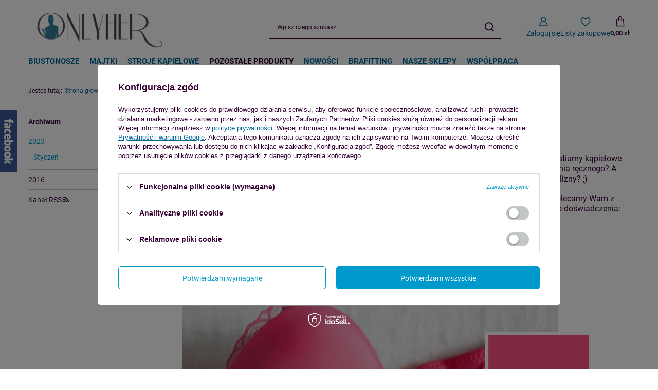

--- FILE ---
content_type: text/html; charset=utf-8
request_url: https://www.onlyher.pl/JAK-DBAC-O-BIELIZNE-2-blog-pol-1176310652.html
body_size: 13322
content:
<!DOCTYPE html>
<html lang="pl" class="--vat --gross " ><head><meta name="viewport" content="initial-scale = 1.0, maximum-scale = 5.0, width=device-width, viewport-fit=cover"><meta http-equiv="Content-Type" content="text/html; charset=utf-8"><meta http-equiv="X-UA-Compatible" content="IE=edge"><title>Wiadomości - Lista - OnlyHer Bielizna i Brafitting</title><meta name="keywords" content="blog o bieliźnie, brafitting, biustonosze duże rozmiary, staniki, markowa bielizna, biustonosz online"><meta name="description" content="Wiadomości - Lista - OnlyHer - Sklep internetowy z bielizną w Twoim rozmiarze! Brafitting, bieliźniane nowości, trendy, porady."><link rel="icon" href="/gfx/pol/favicon.ico"><meta name="theme-color" content="#0099cc"><meta name="msapplication-navbutton-color" content="#0099cc"><meta name="apple-mobile-web-app-status-bar-style" content="#0099cc"><link rel="stylesheet" type="text/css" href="/gfx/pol/common_style.css.gzip?r=1760432768"><script>var app_shop={urls:{prefix:'data="/gfx/'.replace('data="', '')+'pol/',graphql:'/graphql/v1/'},vars:{meta:{viewportContent:'initial-scale = 1.0, maximum-scale = 5.0, width=device-width, viewport-fit=cover'},priceType:'gross',priceTypeVat:true,productDeliveryTimeAndAvailabilityWithBasket:false,geoipCountryCode:'US',fairShopLogo: { enabled: false, image: '/gfx/standards/safe_light.svg'},currency:{id:'PLN',symbol:'zł',country:'pl',format:'###,##0.00',beforeValue:false,space:true,decimalSeparator:',',groupingSeparator:' '},language:{id:'pol',symbol:'pl',name:'Polski'},omnibus:{enabled:true,rebateCodeActivate:false,hidePercentageDiscounts:false,},},txt:{priceTypeText:' brutto',},fn:{},fnrun:{},files:[],graphql:{}};const getCookieByName=(name)=>{const value=`; ${document.cookie}`;const parts = value.split(`; ${name}=`);if(parts.length === 2) return parts.pop().split(';').shift();return false;};if(getCookieByName('freeeshipping_clicked')){document.documentElement.classList.remove('--freeShipping');}if(getCookieByName('rabateCode_clicked')){document.documentElement.classList.remove('--rabateCode');}function hideClosedBars(){const closedBarsArray=JSON.parse(localStorage.getItem('closedBars'))||[];if(closedBarsArray.length){const styleElement=document.createElement('style');styleElement.textContent=`${closedBarsArray.map((el)=>`#${el}`).join(',')}{display:none !important;}`;document.head.appendChild(styleElement);}}hideClosedBars();</script><script src="/gfx/pol/jquery.js.gzip?r=1760432768"></script><script src="/gfx/pol/common_shop.js.gzip?r=1760432768"></script><meta name="robots" content="index,follow"><meta name="rating" content="general"><meta name="Author" content="OnlyHer na bazie IdoSell (www.idosell.com/shop).">
<!-- Begin LoginOptions html -->

<style>
#client_new_social .service_item[data-name="service_Apple"]:before, 
#cookie_login_social_more .service_item[data-name="service_Apple"]:before,
.oscop_contact .oscop_login__service[data-service="Apple"]:before {
    display: block;
    height: 2.6rem;
    content: url('/gfx/standards/apple.svg?r=1743165583');
}
.oscop_contact .oscop_login__service[data-service="Apple"]:before {
    height: auto;
    transform: scale(0.8);
}
#client_new_social .service_item[data-name="service_Apple"]:has(img.service_icon):before,
#cookie_login_social_more .service_item[data-name="service_Apple"]:has(img.service_icon):before,
.oscop_contact .oscop_login__service[data-service="Apple"]:has(img.service_icon):before {
    display: none;
}
</style>

<!-- End LoginOptions html -->

<!-- Open Graph -->
<meta property="og:type" content="article"><meta property="og:url" content="https://www.onlyher.pl/JAK-DBAC-O-BIELIZNE-2-blog-pol-1176310652.html
"><meta property="og:title" content="JAK DBAĆ O BIELIZNĘ? #2"><meta property="og:description" content="Czy pralka zjada skarpetki?
 
Może nawet jeśli nie zjada skarpetek, to potrafi wyrządzić inne krzywdy bieliźnie: wypchnąć fiszbinę z kanalika, pozaciągać koronki, wygnieść miseczki z pianki. Oraz odbarwić kolor."><meta property="og:site_name" content="OnlyHer"><meta property="og:locale" content="pl_PL"><meta property="og:image" content="https://www.onlyher.pl/data/include/img/news/1176310652.jpg"><meta property="og:image:width" content="295"><meta property="og:image:height" content="295"><link rel="manifest" href="https://www.onlyher.pl/data/include/pwa/1/manifest.json?t=3"><meta name="apple-mobile-web-app-capable" content="yes"><meta name="apple-mobile-web-app-status-bar-style" content="black"><meta name="apple-mobile-web-app-title" content="www.onlyher.pl"><link rel="apple-touch-icon" href="/data/include/pwa/1/icon-128.png"><link rel="apple-touch-startup-image" href="/data/include/pwa/1/logo-512.png" /><meta name="msapplication-TileImage" content="/data/include/pwa/1/icon-144.png"><meta name="msapplication-TileColor" content="#2F3BA2"><meta name="msapplication-starturl" content="/"><script type="application/javascript">var _adblock = true;</script><script async src="/data/include/advertising.js"></script><script type="application/javascript">var statusPWA = {
                online: {
                    txt: "Połączono z internetem",
                    bg: "#5fa341"
                },
                offline: {
                    txt: "Brak połączenia z internetem",
                    bg: "#eb5467"
                }
            }</script><script async type="application/javascript" src="/ajax/js/pwa_online_bar.js?v=1&r=6"></script><script >
window.dataLayer = window.dataLayer || [];
window.gtag = function gtag() {
dataLayer.push(arguments);
}
gtag('consent', 'default', {
'ad_storage': 'denied',
'analytics_storage': 'denied',
'ad_personalization': 'denied',
'ad_user_data': 'denied',
'wait_for_update': 500
});

gtag('set', 'ads_data_redaction', true);
</script><script id="iaiscript_1" data-requirements="W10=" data-ga4_sel="ga4script">
window.iaiscript_1 = `<${'script'}  class='google_consent_mode_update'>
gtag('consent', 'update', {
'ad_storage': 'denied',
'analytics_storage': 'denied',
'ad_personalization': 'denied',
'ad_user_data': 'denied'
});
</${'script'}>`;
</script>
<!-- End Open Graph -->

<link rel="canonical" href="https://www.onlyher.pl/JAK-DBAC-O-BIELIZNE-2-blog-pol-1176310652.html" />

                <!-- Global site tag (gtag.js) -->
                <script  async src="https://www.googletagmanager.com/gtag/js?id=G-GZWQMESR7R"></script>
                <script >
                    window.dataLayer = window.dataLayer || [];
                    window.gtag = function gtag(){dataLayer.push(arguments);}
                    gtag('js', new Date());
                    
                    gtag('config', 'G-GZWQMESR7R');

                </script>
                <link rel="stylesheet" type="text/css" href="/data/designs/60dd8e70bb8d74.72606172_53/gfx/pol/custom.css.gzip?r=1760495519">            <!-- Google Tag Manager -->
                    <script >(function(w,d,s,l,i){w[l]=w[l]||[];w[l].push({'gtm.start':
                    new Date().getTime(),event:'gtm.js'});var f=d.getElementsByTagName(s)[0],
                    j=d.createElement(s),dl=l!='dataLayer'?'&l='+l:'';j.async=true;j.src=
                    'https://www.googletagmanager.com/gtm.js?id='+i+dl;f.parentNode.insertBefore(j,f);
                    })(window,document,'script','dataLayer','GTM-KPQ3HNX');</script>
            <!-- End Google Tag Manager -->
<!-- Begin additional html or js -->


<!--2|1|2-->
<style type="text/css">
#ck_dsclr {background: #f2f0ee !important;    border-bottom: 1px solid #f2f0ee !important;    border-top: 1px solid #585049 !important;}
#ck_dsclr #ck_dsclr_sub {color: #585049 !important; font-size:1.1em}
#ck_dsclr #ckdsclmrshtdwn {background: #a4bf0d !important; color: #fff !important;}
div#ck_dsclr a {color: #a4bf0d !important;  font-weight: bold;   letter-spacing: 0.02em;}
</style>
<!--1|1|1-->
<style>

.stocks_page .stocks_cms_label{display: none;}
#menu_buttons2 .brafitting{color:#fff; font-size:22px;}
#menu_buttons2 .dostawa{color:#595149;  font-size:22px;}
#menu_buttons2 .brafitting div{background:#a4bf0d; padding: 15px 0;}
#menu_buttons2 .dostawa div{background:#f2f0ee;padding: 15px 0;}
#menu_buttons2 div .b_icon{ width:22%; text-align:center; border-right:1px solid; display: inline-block; vertical-align:middle;  padding: 0 ;}
#menu_buttons2 div .b_icon img{ display: inline-block;}
#menu_buttons2 div .b_content{width:77%; padding: 0 0 0 15px; display: inline-block; vertical-align:middle;}
#menu_buttons2 div .b_content b{display:block; font-weight: 800;}
#menu_buttons2 div .b_content:after{}

#menu_buttons2 div .b_content {    width: 76%;}

@media only screen and (max-width: 979px){
      #menu_buttons2 .brafitting{   font-size: 18px; }
      #menu_buttons2 .dostawa{   font-size: 18px; }
}
@media only screen and (max-width: 757px){
      #menu_buttons2 div .b_icon {    border: medium none;    width: 100%;}
      #menu_buttons2 div .b_content {    text-align: center;    width: 100%;  }
}
@media only screen and (min-width: 1200px) and (min-height: 768px){
     
}
</style>
<!--5|1|3-->
<meta name="facebook-domain-verification" content="cshul337bjg9yyb067q4i40hcixqpa" />

<!-- End additional html or js -->
<script type="text/javascript" src="/expressCheckout/smileCheckout.php?v=3"></script><style>express-checkout:not(:defined){-webkit-appearance:none;background:0 0;display:block !important;outline:0;width:100%;min-height:48px;position:relative}</style></head><body><div id="container" class="blog-item_page container max-width-1200"><header class=" commercial_banner"><script class="ajaxLoad">app_shop.vars.vat_registered="true";app_shop.vars.currency_format="###,##0.00";app_shop.vars.currency_before_value=false;app_shop.vars.currency_space=true;app_shop.vars.symbol="zł";app_shop.vars.id="PLN";app_shop.vars.baseurl="http://www.onlyher.pl/";app_shop.vars.sslurl="https://www.onlyher.pl/";app_shop.vars.curr_url="%2FJAK-DBAC-O-BIELIZNE-2-blog-pol-1176310652.html";var currency_decimal_separator=',';var currency_grouping_separator=' ';app_shop.vars.blacklist_extension=["exe","com","swf","js","php"];app_shop.vars.blacklist_mime=["application/javascript","application/octet-stream","message/http","text/javascript","application/x-deb","application/x-javascript","application/x-shockwave-flash","application/x-msdownload"];app_shop.urls.contact="/contact-pol.html";</script><div id="viewType" style="display:none"></div><div id="menu_skip" class="menu_skip"><a href="#layout" class="btn --outline --medium menu_skip__link --layout">Przejdź do zawartości strony</a><a href="#menu_categories" class="btn --outline --medium menu_skip__link --menu">Przejdź do kategorii</a></div><div id="logo" class="d-flex align-items-center"><a href="/" target="_self" aria-label="Logo sklepu"><img src="/data/gfx/mask/pol/logo_1_big.png" alt="Onlyher - sklep z bielizną" width="1189" height="445"></a></div><form action="https://www.onlyher.pl/search.php" method="get" id="menu_search" class="menu_search"><a href="#showSearchForm" class="menu_search__mobile" aria-label="Szukaj"></a><div class="menu_search__block"><div class="menu_search__item --input"><input class="menu_search__input" type="text" name="text" autocomplete="off" placeholder="Wpisz czego szukasz" aria-label="Wpisz czego szukasz"><button class="menu_search__submit" type="submit" aria-label="Szukaj"></button></div><div class="menu_search__item --results search_result"></div></div></form><div id="menu_top" class="menu_top"><div class="account_links"><a class="account_links__item" href="https://www.onlyher.pl/login.php" aria-label="Zaloguj się"><span class="account_links__text --logged-out">Zaloguj się</span></a></div><div class="shopping_list_top" data-empty="true"><a href="https://www.onlyher.pl/pl/shoppinglist/" class="wishlist_link slt_link --empty" aria-label="Listy zakupowe"><span class="slt_link__text">Listy zakupowe</span></a><div class="slt_lists"><ul class="slt_lists__nav"><li class="slt_lists__nav_item" data-list_skeleton="true" data-list_id="true" data-shared="true"><a href="#" class="slt_lists__nav_link" data-list_href="true"><span class="slt_lists__nav_name" data-list_name="true"></span><span class="slt_lists__count" data-list_count="true">0</span></a></li><li class="slt_lists__nav_item --empty"><a class="slt_lists__nav_link --empty" href="https://www.onlyher.pl/pl/shoppinglist/"><span class="slt_lists__nav_name" data-list_name="true">Lista zakupowa</span><span class="slt_lists__count" data-list_count="true">0</span></a></li></ul></div></div><div id="menu_basket" class="topBasket --skeleton"><a href="/basketedit.php" class="topBasket__sub" aria-label="Wartość koszyka: 0,00 zł"><span class="badge badge-info" aria-hidden="true"></span><strong class="topBasket__price">0,00 zł</strong></a><div class="topBasket__details --products" style="display: none;"><div class="topBasket__block --labels"><span class="topBasket__item --name">Produkt</span><span class="topBasket__item --sum">Ilość</span><span class="topBasket__item --prices">Cena</span></div><div class="topBasket__block --products"></div></div><div class="topBasket__details --shipping" style="display: none;"><span class="topBasket__name">Koszt dostawy od</span><span id="shipppingCost"></span></div><script>
				app_shop.vars.cache_html = true;
			</script></div></div><nav id="menu_categories" class="wide" aria-label="Kategorie główne"><button type="button" class="navbar-toggler" aria-label="Menu"><i class="icon-reorder"></i></button><div class="navbar-collapse" id="menu_navbar"><ul class="navbar-nav mx-md-n2"><li class="nav-item"><span class="nav-link-wrapper"><a  href="/pol_m_Biustonosze-100.html" target="_self" title="Biustonosze" class="nav-link --l1" >Biustonosze</a><button class="nav-link-expand" type="button" aria-label="Biustonosze, Menu"></button></span><ul class="navbar-subnav"><li class="nav-header"><a href="#backLink" class="nav-header__backLink"><i class="icon-angle-left"></i></a><a  href="/pol_m_Biustonosze-100.html" target="_self" title="Biustonosze" class="nav-link --l1" >Biustonosze</a></li><li class="nav-item empty"><a  href="/pol_m_Biustonosze_Balkonetki-222.html" target="_self" title="Balkonetki" class="nav-link --l2" >Balkonetki</a></li><li class="nav-item empty"><a  href="/pol_m_Biustonosze_Z-niskim-mostkiem-plunge-223.html" target="_self" title="Z niskim mostkiem (plunge)" class="nav-link --l2" >Z niskim mostkiem (plunge)</a></li><li class="nav-item empty"><a  href="/pol_m_Biustonosze_Pelna-miseczka-full-cup-224.html" target="_self" title="Pełna miseczka (full cup)" class="nav-link --l2" >Pełna miseczka (full cup)</a></li><li class="nav-item empty"><a  href="/pol_m_Biustonosze_Bez-ramiaczek-strapless-228.html" target="_self" title="Bez ramiączek (strapless)" class="nav-link --l2" >Bez ramiączek (strapless)</a></li><li class="nav-item empty"><a  href="/pol_m_Biustonosze_Sportowe-229.html" target="_self" title="Sportowe" class="nav-link --l2" >Sportowe</a></li><li class="nav-item empty"><a  href="/pol_m_Biustonosze_Do-karmienia-230.html" target="_self" title="Do karmienia" class="nav-link --l2" >Do karmienia</a></li><li class="nav-item empty"><a  href="/pol_m_Biustonosze_Bezfiszbinowe-braletki-231.html" target="_self" title="Bezfiszbinowe/ braletki" class="nav-link --l2" >Bezfiszbinowe/ braletki</a></li><li class="nav-item empty"><a  href="/pol_m_Biustonosze_Samonosne-232.html" target="_self" title="Samonośne" class="nav-link --l2" >Samonośne</a></li><li class="nav-item empty"><a  href="/pol_m_Biustonosze_Z-dodatkowym-wypelnieniem-push-up-235.html" target="_self" title="Z dodatkowym wypełnieniem (push-up)" class="nav-link --l2" >Z dodatkowym wypełnieniem (push-up)</a></li><li class="nav-item --all empty"><a class="nav-link --l2" href="/pol_m_Biustonosze-100.html">+ Pokaż wszystkie</a></li></ul></li><li class="nav-item"><span class="nav-link-wrapper"><a  href="http://onlyher.iai-shop.com/cat-pol-1214553906-Majtki.html" target="_self" title="Majtki" class="nav-link --l1" >Majtki</a><button class="nav-link-expand" type="button" aria-label="Majtki, Menu"></button></span><ul class="navbar-subnav"><li class="nav-header"><a href="#backLink" class="nav-header__backLink"><i class="icon-angle-left"></i></a><a  href="http://onlyher.iai-shop.com/cat-pol-1214553906-Majtki.html" target="_self" title="Majtki" class="nav-link --l1" >Majtki</a></li><li class="nav-item empty"><a  href="http://onlyher.iai-shop.com/cat-pol-1214553907-Majtki-figi.html" target="_self" title="Figi" class="nav-link --l2" >Figi</a></li><li class="nav-item empty"><a  href="  http://onlyher.iai-shop.com/cat-pol-1214553909-Majtki-szorty.html" target="_self" title="Szorty" class="nav-link --l2" >Szorty</a></li><li class="nav-item empty"><a  href="  http://onlyher.iai-shop.com/cat-pol-1214553908-Majtki-stringi.html" target="_self" title="Stringi" class="nav-link --l2" >Stringi</a></li><li class="nav-item empty"><a  href="/pol_m_Majtki_Bokserki-meskie-216.html" target="_self" title="Bokserki męskie" class="nav-link --l2" >Bokserki męskie</a></li></ul></li><li class="nav-item"><span class="nav-link-wrapper"><a  href="http://onlyher.iai-shop.com/cat-pol-1214553903-Stroje-kapielowe.html" target="_self" title="Stroje kąpielowe" class="nav-link --l1" >Stroje kąpielowe</a><button class="nav-link-expand" type="button" aria-label="Stroje kąpielowe, Menu"></button></span><ul class="navbar-subnav"><li class="nav-header"><a href="#backLink" class="nav-header__backLink"><i class="icon-angle-left"></i></a><a  href="http://onlyher.iai-shop.com/cat-pol-1214553903-Stroje-kapielowe.html" target="_self" title="Stroje kąpielowe" class="nav-link --l1" >Stroje kąpielowe</a></li><li class="nav-item empty"><a  href="http://onlyher.iai-shop.com/cat-pol-1214553904-Stroje-kapielowe-jednoczesciowe.html" target="_self" title="Jednoczęściowe" class="nav-link --l2" >Jednoczęściowe</a></li><li class="nav-item empty"><a  href="http://onlyher.iai-shop.com/cat-pol-1214553905-Stroje-kapielowe-dwuczesciowe.html" target="_self" title="Dwuczęściowe" class="nav-link --l2" >Dwuczęściowe</a></li><li class="nav-item empty"><a  href="/pol_m_Stroje-kapielowe_Sukienki-plazowe-pareo-206.html" target="_self" title="Sukienki plażowe/ pareo" class="nav-link --l2" >Sukienki plażowe/ pareo</a></li></ul></li><li class="nav-item"><span class="nav-link-wrapper"><span title="Pozostałe produkty" class="nav-link --l1" >Pozostałe produkty</span><button class="nav-link-expand" type="button" aria-label="Pozostałe produkty, Menu"></button></span><ul class="navbar-subnav"><li class="nav-header"><a href="#backLink" class="nav-header__backLink"><i class="icon-angle-left"></i></a><span title="Pozostałe produkty" class="nav-link --l1" >Pozostałe produkty</span></li><li class="nav-item empty"><a  href="/pol_m_Pozostale-produkty_Plyny-do-prania-217.html" target="_self" title="Płyny do prania" class="nav-link --l2" >Płyny do prania</a></li><li class="nav-item empty"><a  href="/pol_m_Pozostale-produkty_Topy-koszulki-209.html" target="_self" title="Topy/koszulki" class="nav-link --l2" >Topy/koszulki</a></li><li class="nav-item empty"><a  href="/pol_m_Pozostale-produkty_Body-211.html" target="_self" title="Body" class="nav-link --l2" >Body</a></li><li class="nav-item empty"><a  href="/pol_m_Pozostale-produkty_Bielizna-modelujaca-218.html" target="_self" title="Bielizna modelująca" class="nav-link --l2" >Bielizna modelująca</a></li><li class="nav-item empty"><a  href="/pol_m_Pozostale-produkty_Akcesoria-221.html" target="_self" title="Akcesoria" class="nav-link --l2" >Akcesoria</a></li><li class="nav-item empty"><a  href="/pol_m_Pozostale-produkty_Akcesoria-ozdobne-kolnierzyki-214.html" target="_self" title="Akcesoria ozdobne/ kołnierzyki" class="nav-link --l2" >Akcesoria ozdobne/ kołnierzyki</a></li><li class="nav-item empty"><a  href="/pol_m_Pozostale-produkty_Pizamy-koszulki-nocne-219.html" target="_self" title="Piżamy/ koszulki nocne" class="nav-link --l2" >Piżamy/ koszulki nocne</a></li><li class="nav-item empty"><a  href="/pol_m_Pozostale-produkty_Szlafroki-kimona-215.html" target="_self" title="Szlafroki/ kimona" class="nav-link --l2" >Szlafroki/ kimona</a></li><li class="nav-item empty"><a  href="/pol_m_Pozostale-produkty_Skarpetki-ponczochy-rajstopy-210.html" target="_self" title="Skarpetki/ pończochy/ rajstopy" class="nav-link --l2" >Skarpetki/ pończochy/ rajstopy</a></li><li class="nav-item empty"><a  href="/pol_m_Pozostale-produkty_Bon-upominkowy-220.html" target="_self" title="Bon upominkowy" class="nav-link --l2" >Bon upominkowy</a></li></ul></li><li class="nav-item"><span class="nav-link-wrapper"><a  href="https://onlyher.iai-shop.com/Nowosc-snewproducts-pol.html" target="_self" title="Nowości" class="nav-link --l1" >Nowości</a></span></li><li class="nav-item"><span class="nav-link-wrapper"><a  href="https://www.onlyher.pl/Brafitting-porady-przed-zakupem-cabout-pol-23.html" target="_self" title="Brafitting" class="nav-link --l1" >Brafitting</a></span></li><li class="nav-item"><span class="nav-link-wrapper"><a  href="https://www.onlyher.pl/stocks.php" target="_self" title="Nasze sklepy" class="nav-link --l1" >Nasze sklepy</a></span></li><li class="nav-item"><span class="nav-link-wrapper"><a  href="https://www.onlyher.pl/Wspolpraca-z-OnlyHer-cabout-pol-24.html" target="_self" title="Współpraca" class="nav-link --l1" >Współpraca</a></span></li></ul></div></nav><div id="breadcrumbs" class="breadcrumbs"><div class="back_button"><button id="back_button"></button></div><nav class="list_wrapper" aria-label="Nawigacja okruszkowa"><ol><li><span>Jesteś tutaj:  </span></li><li class="bc-main"><span><a href="/">Strona główna</a></span></li><li class="bc-blog-item"><a href="https://www.onlyher.pl/blog-pol.phtml">
                Blog
              </a></li><li aria-current="page" class="bc-active bc-blog-item"><span>JAK DBAĆ O BIELIZNĘ? #2</span></li></ol></nav></div></header><div id="layout" class="row clearfix"><aside class="col-3 col-xl-2"><section class="shopping_list_menu"><div class="shopping_list_menu__block --lists slm_lists" data-empty="true"><a href="#showShoppingLists" class="slm_lists__label">Listy zakupowe</a><ul class="slm_lists__nav"><li class="slm_lists__nav_item" data-list_skeleton="true" data-list_id="true" data-shared="true"><a href="#" class="slm_lists__nav_link" data-list_href="true"><span class="slm_lists__nav_name" data-list_name="true"></span><span class="slm_lists__count" data-list_count="true">0</span></a></li><li class="slm_lists__nav_header"><a href="#hidehoppingLists" class="slm_lists__label"><span class="sr-only">Wróć</span>Listy zakupowe</a></li><li class="slm_lists__nav_item --empty"><a class="slm_lists__nav_link --empty" href="https://www.onlyher.pl/pl/shoppinglist/"><span class="slm_lists__nav_name" data-list_name="true">Lista zakupowa</span><span class="sr-only">ilość produktów: </span><span class="slm_lists__count" data-list_count="true">0</span></a></li></ul><a href="#manage" class="slm_lists__manage d-none align-items-center d-md-flex">Zarządzaj listami</a></div><div class="shopping_list_menu__block --bought slm_bought"><a class="slm_bought__link d-flex" href="https://www.onlyher.pl/products-bought.php">
				Lista dotychczas zamówionych produktów
			</a></div><div class="shopping_list_menu__block --info slm_info"><strong class="slm_info__label d-block mb-3">Jak działa lista zakupowa?</strong><ul class="slm_info__list"><li class="slm_info__list_item d-flex mb-3">
					Po zalogowaniu możesz umieścić i przechowywać na liście zakupowej dowolną liczbę produktów nieskończenie długo.
				</li><li class="slm_info__list_item d-flex mb-3">
					Dodanie produktu do listy zakupowej nie oznacza automatycznie jego rezerwacji.
				</li><li class="slm_info__list_item d-flex mb-3">
					Dla niezalogowanych klientów lista zakupowa przechowywana jest do momentu wygaśnięcia sesji (około 24h).
				</li></ul></div></section><div id="mobileCategories" class="mobileCategories"><div class="mobileCategories__item --menu"><button type="button" class="mobileCategories__link --active" data-ids="#menu_search,.shopping_list_menu,#menu_search,#menu_navbar,#menu_navbar3, #menu_blog">
                            Menu
                        </button></div><div class="mobileCategories__item --account"><button type="button" class="mobileCategories__link" data-ids="#menu_contact,#login_menu_block">
                            Konto
                        </button></div></div><div class="setMobileGrid" data-item="#menu_navbar"></div><div class="setMobileGrid" data-item="#menu_navbar3" data-ismenu1="true"></div><div class="setMobileGrid" data-item="#menu_blog"></div><div class="login_menu_block d-lg-none" id="login_menu_block"><a class="sign_in_link" href="/login.php" title=""><i class="icon-user"></i><span>Zaloguj się</span></a><a class="registration_link" href="https://www.onlyher.pl/client-new.php?register"><i class="icon-lock"></i><span>Zarejestruj się</span></a><a class="order_status_link" href="/order-open.php" title=""><i class="icon-globe"></i><span>Sprawdź status zamówienia</span></a></div><div class="setMobileGrid" data-item="#menu_contact"></div><div class="setMobileGrid" data-item="#menu_settings"></div><div id="menu_blog"><div id="menu_blog_bydates" class="menu_blog_box"><a class="menu_categories_label" href="/blog-list.php" title="Archiwum">
                            Archiwum
                        </a><ul><li class="active"><a href="/2023_0-blogbydate-pol.html" title="2023">2023</a><ul><li class="active"><a href="/2023_01-blogbydate-pol.html" title="Styczeń 2023">
                                                                Styczeń
                                                            </a></li></ul></li><li><a href="/2016_0-blogbydate-pol.html" title="2016">2016</a><ul><li><a href="/2016_03-blogbydate-pol.html" title="Marzec 2016">
                                                                Marzec
                                                            </a></li><li><a href="/2016_02-blogbydate-pol.html" title="Luty 2016">
                                                                Luty
                                                            </a></li></ul></li></ul></div><div id="menu_blog_rss"><a href="https://www.onlyher.pl/main-pol.html?mode=RSSB" title="Kanał RSS ">
                            Kanał RSS <i class="icon-rss"></i></a></div></div></aside><main id="content" class="col-xl-10 col-md-9 col-12"><div id="blog-item"><h1 class="big_label">JAK DBAĆ O BIELIZNĘ? #2</h1><div class="blog_date article__date">2023-01-11</div><div class="blog-item_sub cm"><img class="blog_image" src="/data/include/img/news/1176310652.jpg" alt="JAK DBAĆ O BIELIZNĘ? #2"><span style="font-size: 12pt;">Dlaczego tak marudzimy, żebyście prały bieliznę dzienną i kostiumy kąpielowe ręcznie? Może płaci nam za to jakiś producent płynów do prania ręcznego? A może po prostu przesadzamy, bo mamy hopla na punkcie bielizny? ;)</span><br /><br /><span style="font-size: 12pt;">No, hopla trochę mamy, ale słowo honoru, że pranie ręczne polecamy Wam z dobrego serca. Spójrzcie na ten przykład, z naszego własnego doświadczenia: </span><br /><br /><img src="/data/include/cms/Obrazki-na-bloga/co_robi_pranie.png" border="0" alt="" width="800" /><br />Komplet: biustonosz prany ręcznie, majtki prane w pralce.<br /><br /><span style="font-size: 12pt;">Komplet z tej samej dostawy, kupiony w tym samym czasie. Obie części kompletu prane tyle samo razy. </span><br /><span style="font-size: 12pt;">Biustonosz prałyśmy ręcznie, majtasy w pralce. Biustonosz wygląda jak dopiero po kupieniu, majtki nieco wyblakły. Oczywiście, że były prane w delikatnym trybie, proszku do kolorowego i letniej wodzie. Więc co im zaszkodziło? </span><br /><br /><span style="font-size: 12pt;">Wygląda na to, że długie moczenie w wodzie i chemikaliach raczej nie pomaga zachować koloru. Czy to znaczy, że mamy prać ręcznie staniki I NA DODATEK majtki? </span><br /><span style="font-size: 12pt;">Nie, nie dajmy się zwariować :) </span><br /><span style="font-size: 12pt;">Ale najulubieńsze majtki (te z super-delikatnych koronek i te w najintensywniejszych, żywych kolorach) lepiej potraktować letnią wodą w misce, a nie pralką i proszkiem. Podobnie będzie ze strojami kąpielowymi: jeśli kąpiecie się w chlorze, przepłuczcie później jak najszybciej kostium w czystej, chłodnej wodzie. Jeśli pierzecie bieliznę ręcznie, nie namaczajcie jej przez całe dnie (kwadrans wystarczy). <br /></span><br /><span style="font-size: 12pt;">I niech Wam bielizna służy jak najdłużej!</span></div></div><div class="blog_viewalso">
                        Pokaż więcej wpisów z
                        <a href="/2023_01-blogbydate-pol.html" title="Inne wpisy z tego miesiąca">Styczeń 2023</a></div><section id="blog_item_associated" class="hotspot__wrapper"><div class="hotspot"><h2 class="hotspot__name headline__wrapper"><span class="headline"><span class="headline__name">Polecane</span></span></h2><div class="products__wrapper swiper"><div class="products hotspot__products swiper-wrapper"><div class="product hotspot__product swiper-slide d-flex flex-column"><a class="product__icon d-flex justify-content-center align-items-center" data-product-id="2257" href="/product-pol-2257-SOAK-plyn-do-prania-bielizny-90-ml.html" title="SOAK płyn do prania bielizny 90 ml"><picture><source media="(max-width: 420px)" srcset="hpeciai/925119200327b6c45fbb6d0170779f7a/pol_is_SOAK-plyn-do-prania-bielizny-90-ml-2257.jpg"></source><img src="hpeciai/869314509c835a0d0d30b23a5334d6b2/pol_il_SOAK-plyn-do-prania-bielizny-90-ml-2257.jpg" alt="SOAK płyn do prania bielizny 90 ml" loading="lazy"></picture></a><div class="product__content_wrapper"><h3><a class="product__name" href="/product-pol-2257-SOAK-plyn-do-prania-bielizny-90-ml.html" title="SOAK płyn do prania bielizny 90 ml">SOAK płyn do prania bielizny 90 ml</a></h3><div class="product__prices mb-auto"><strong class="price --main">80,00 zł<span class="price_vat"> brutto</span><span class="price_sellby"><span class="price_sellby__sep">/</span><span class="price_sellby__sellby" data-sellby="1">1</span><span class="price_sellby__unit">szt.</span></span></strong></div></div></div><div class="product hotspot__product swiper-slide d-flex flex-column"><a class="product__icon d-flex justify-content-center align-items-center" data-product-id="2258" href="/product-pol-2258-SOAK-plyn-do-prania-bielizny-375-ml.html" title="SOAK płyn do prania bielizny 375 ml"><picture><source media="(max-width: 420px)" srcset="hpeciai/b352e535371ec5bca9f07feb2f967eda/pol_is_SOAK-plyn-do-prania-bielizny-375-ml-2258.jpg"></source><img src="hpeciai/2307c92ad1b488f9a755e0c57abfa7d4/pol_il_SOAK-plyn-do-prania-bielizny-375-ml-2258.jpg" alt="SOAK płyn do prania bielizny 375 ml" loading="lazy"></picture></a><div class="product__content_wrapper"><h3><a class="product__name" href="/product-pol-2258-SOAK-plyn-do-prania-bielizny-375-ml.html" title="SOAK płyn do prania bielizny 375 ml">SOAK płyn do prania bielizny 375 ml</a></h3><div class="product__prices mb-auto"><strong class="price --main">120,00 zł<span class="price_vat"> brutto</span><span class="price_sellby"><span class="price_sellby__sep">/</span><span class="price_sellby__sellby" data-sellby="1">1</span><span class="price_sellby__unit">szt.</span></span></strong></div></div></div></div></div><div class="swiper-button-prev --rounded --edge"><i class="icon-angle-left"></i></div><div class="swiper-button-next --rounded --edge"><i class="icon-angle-right"></i></div><div class="swiper-pagination"></div></div></section></main></div></div><footer class="max-width-1200"><nav id="footer_links" data-stretch-columns="true" aria-label="Menu z linkami w stopce"><ul id="menu_orders" class="footer_links"><li><a id="menu_orders_header" class="footer_tab__header footer_links_label" aria-controls="menu_orders_content" aria-expanded="true" href="https://www.onlyher.pl/client-orders.php" aria-label="Nagłówek stopki: Zamówienia">
					Zamówienia
				</a><ul id="menu_orders_content" class="footer_links_sub" aria-hidden="false" aria-labelledby="menu_orders_header"><li id="order_status" class="menu_orders_item"><a href="https://www.onlyher.pl/order-open.php" aria-label="Element stopki: Status zamówienia">
							Status zamówienia
						</a></li><li id="order_status2" class="menu_orders_item"><a href="https://www.onlyher.pl/order-open.php" aria-label="Element stopki: Śledzenie przesyłki">
							Śledzenie przesyłki
						</a></li><li id="order_rma" class="menu_orders_item"><a href="https://www.onlyher.pl/rma-open.php" aria-label="Element stopki: Chcę zareklamować produkt">
							Chcę zareklamować produkt
						</a></li><li id="order_returns" class="menu_orders_item"><a href="https://www.onlyher.pl/returns-open.php" aria-label="Element stopki: Chcę zwrócić produkt">
							Chcę zwrócić produkt
						</a></li><li id="order_exchange" class="menu_orders_item"><a href="/client-orders.php?display=returns&amp;exchange=true" aria-label="Element stopki: Chcę wymienić produkt">
							Chcę wymienić produkt
						</a></li><li id="order_contact" class="menu_orders_item"><a href="/contact-pol.html" aria-label="Element stopki: Kontakt">
							Kontakt
						</a></li></ul></li></ul><ul id="menu_account" class="footer_links"><li><a id="menu_account_header" class="footer_tab__header footer_links_label" aria-controls="menu_account_content" aria-expanded="false" href="https://www.onlyher.pl/login.php" aria-label="Nagłówek stopki: Konto">
					Konto
				</a><ul id="menu_account_content" class="footer_links_sub" aria-hidden="true" aria-labelledby="menu_account_header"><li id="account_register_retail" class="menu_account_item"><a href="https://www.onlyher.pl/client-new.php?register" aria-label="Element stopki: Zarejestruj się">
										Zarejestruj się
									</a></li><li id="account_basket" class="menu_account_item"><a href="https://www.onlyher.pl/basketedit.php" aria-label="Element stopki: Koszyk">
							Koszyk
						</a></li><li id="account_observed" class="menu_account_item"><a href="https://www.onlyher.pl/pl/shoppinglist/" aria-label="Element stopki: Listy zakupowe">
							Listy zakupowe
						</a></li><li id="account_boughts" class="menu_account_item"><a href="https://www.onlyher.pl/products-bought.php" aria-label="Element stopki: Lista zakupionych produktów">
							Lista zakupionych produktów
						</a></li><li id="account_history" class="menu_account_item"><a href="https://www.onlyher.pl/client-orders.php" aria-label="Element stopki: Historia transakcji">
							Historia transakcji
						</a></li><li id="account_rebates" class="menu_account_item"><a href="https://www.onlyher.pl/client-rebate.php" aria-label="Element stopki: Moje rabaty">
							Moje rabaty
						</a></li><li id="account_newsletter" class="menu_account_item"><a href="https://www.onlyher.pl/newsletter.php" aria-label="Element stopki: Newsletter">
							Newsletter
						</a></li></ul></li></ul><ul id="links_footer_1" class="footer_links"><li><a id="links_footer_1_header" href="#links_footer_1_content" target="" title="INFORMACJE" class="footer_tab__header footer_links_label" data-gfx-enabled="false" data-hide-arrow="false" aria-controls="links_footer_1_content" aria-expanded="false"><span>INFORMACJE</span></a><ul id="links_footer_1_content" class="footer_links_sub" aria-hidden="true" aria-labelledby="links_footer_1_header"><li class="links_footer_1_item"><a href="/contact.php" target="_self" title="Kontakt" data-gfx-enabled="false"><span>Kontakt</span></a></li><li class="links_footer_1_item"><a href="/Regulamin-cterms-pol-1.html" target="_self" title="Regulamin" data-gfx-enabled="false"><span>Regulamin</span></a></li><li class="links_footer_1_item"><a href="http://onlyher.iai-shop.com/O-nas-cabout-pol-3.html" target="_self" title="O nas" data-gfx-enabled="false"><span>O nas</span></a></li><li class="links_footer_1_item"><a href="/Polityka-Prywatnosci-cabout-pol-10.html" target="_self" title="Polityka prywatności" data-gfx-enabled="false"><span>Polityka prywatności</span></a></li><li class="links_footer_1_item"><a href="http://onlyher.iai-shop.com/Promocje-i-rabaty-cabout-pol-21.html" target="_self" title="Promocje i rabaty" data-gfx-enabled="false"><span>Promocje i rabaty</span></a></li><li class="links_footer_1_item"><a href="http://onlyher.iai-shop.com/Dostawa-i-platnosc-cabout-pol-22.html" target="_self" title="Dostawa i płatność" data-gfx-enabled="false"><span>Dostawa i płatność</span></a></li></ul></li></ul><ul id="links_footer_2" class="footer_links"><li><a id="links_footer_2_header" href="#links_footer_2_content" target="" title="ONLYHER" class="footer_tab__header footer_links_label" data-gfx-enabled="false" data-hide-arrow="false" aria-controls="links_footer_2_content" aria-expanded="false"><span>ONLYHER</span></a><ul id="links_footer_2_content" class="footer_links_sub" aria-hidden="true" aria-labelledby="links_footer_2_header"><li class="links_footer_2_item"><a href="/sitemap.php" target="_self" title="Mapa strony" data-gfx-enabled="false"><span>Mapa strony</span></a></li><li class="links_footer_2_item"><a href="/searching.php" target="_self" title="Wyszukiwarka" data-gfx-enabled="false"><span>Wyszukiwarka</span></a></li><li class="links_footer_2_item"><a href="/search.php?newproducts=y" target="_self" title="Nowości" data-gfx-enabled="false"><span>Nowości</span></a></li><li class="links_footer_2_item"><a href="http://onlyher.iai-shop.com/Brafitting-porady-przed-zakupem-cabout-pol-23.html" target="_self" title="Brafitting - prawidłowy rozmiar biustonosza" data-gfx-enabled="false"><span>Brafitting - prawidłowy rozmiar biustonosza</span></a></li></ul></li></ul><ul id="links_footer_3" class="footer_links"><li><a id="links_footer_3_header" href="#links_footer_3_content" target="" title="MOJE KONTO" class="footer_tab__header footer_links_label" data-gfx-enabled="false" data-hide-arrow="false" aria-controls="links_footer_3_content" aria-expanded="false"><span>MOJE KONTO</span></a><ul id="links_footer_3_content" class="footer_links_sub" aria-hidden="true" aria-labelledby="links_footer_3_header"><li class="links_footer_3_item"><a href="/client-new.php?register" target="_self" title="Zarejestruj się" data-gfx-enabled="false"><span>Zarejestruj się</span></a></li><li class="links_footer_3_item"><a href="/client-orders.php" target="_self" title="Moje zamówienia" data-gfx-enabled="false"><span>Moje zamówienia</span></a></li><li class="links_footer_3_item"><a href="/basketedit.php?mode=1" target="_self" title="Koszyk" data-gfx-enabled="false"><span>Koszyk</span></a></li><li class="links_footer_3_item"><a href="/order-open.php" target="_self" title="Sprawdź status zamówienia" data-gfx-enabled="false"><span>Sprawdź status zamówienia</span></a></li><li class="links_footer_3_item"><a href="/basketedit.php?mode=2" target="_self" title="Ulubione" data-gfx-enabled="false"><span>Ulubione</span></a></li><li class="links_footer_3_item"><a href="/login.php" target="_self" title="Historia transakcji" data-gfx-enabled="false"><span>Historia transakcji</span></a></li><li class="links_footer_3_item"><a href="/Odstapienie-od-umowy-cabout-pol-11.html" target="_self" title="Odstąpienie od umowy" data-gfx-enabled="false"><span>Odstąpienie od umowy</span></a></li></ul></li></ul></nav><div id="menu_contact" class="container"><ul class="menu_contact__items"><li class="contact_type_header"><a href="https://www.onlyher.pl/contact-pol.html">

					Kontakt
				</a></li><li class="contact_type_phone"><a href="tel:666955157">666 955 157</a></li><li class="contact_type_text"><span>Masz pytanie? Zadzwoń: pn. - pt. 10:00 - 18:00</span></li><li class="contact_type_mail"><a href="mailto:sklep@onlyher.pl">sklep@onlyher.pl</a></li><li class="contact_type_adress"><span class="shopshortname">OnlyHer<span>, </span></span><span class="adress_street">Władysława Jagiełły 3/8<span>, </span></span><span class="adress_zipcode">50-201<span class="n55931_city"> Wrocław</span></span></li></ul></div><div class="footer_settings container"><div id="price_info" class="footer_settings__price_info price_info"><span class="price_info__text --type">
									W sklepie prezentujemy ceny brutto (z VAT).
								</span></div><div class="footer_settings__idosell idosell" id="idosell_logo"><a class="idosell__logo --link" target="_blank" href="https://www.idosell.com/pl/?utm_source=clientShopSite&amp;utm_medium=Label&amp;utm_campaign=PoweredByBadgeLink" title="Sklepy internetowe IdoSell"><img class="idosell__img" src="/ajax/poweredby_IdoSell_Shop_black.svg?v=1" alt="Sklepy internetowe IdoSell"></a></div></div><section id="menu_banners2" class="container"><div class="menu_button_wrapper"><img src="/data/include/img/links/1308134616.png?t=" width="830" height="50" alt="Przykładowy banner strefa 2" loading="lazy"></div></section><script>
		const instalmentData = {
			
			currency: 'zł',
			
			
					basketCost: 0,
				
					basketCostNet: 0,
				
			
			basketCount: parseInt(0, 10),
			
			
					price: 0,
					priceNet: 0,
				
		}
	</script><script type="application/ld+json">
		{
		"@context": "http://schema.org",
		"@type": "WebSite",
		
		"url": "https://www.onlyher.pl/",
		"potentialAction": {
		"@type": "SearchAction",
		"target": "https://www.onlyher.pl/search.php?text={search_term_string}",
		"query-input": "required name=search_term_string"
		}
		}
	</script><script type="application/ld+json">
		{
		"@context": "http://schema.org",
		"@type": "NewsArticle",
		"headline": "JAK DBAĆ O BIELIZNĘ? #2",
		"mainEntityOfPage": "https://www.onlyher.pl/JAK-DBAC-O-BIELIZNE-2-blog-pol-1176310652.html",
		"datePublished": "2023-01-11",
		"dateModified": "2023-01-11",
		"image": {
		"@type":"ImageObject",
		"url":"https://www.onlyher.pl/data/include/img/news/1176310652.jpg",
		"width":"295",
		"height":"295"
		},
		"description": "<div>Czy pralka zjada skarpetki?</div> <div> </div> <div>Może nawet jeśli nie zjada skarpetek, to potrafi wyrządzić inne krzywdy bieliźnie: wypchnąć fiszbinę z kanalika, pozaciągać koronki, wygnieść miseczki z pianki. Oraz odbarwić kolor.</div>",
		"author":{
		"@type": "Organization",
		"name":"OnlyHer"
		},
		"publisher":{
		"@type": "Organization",
		"name": "OnlyHer",
		"logo": {
		"@type":"ImageObject",
		"url":"https://www.onlyher.pl/data/gfx/mask/pol/logo_1_big.png",
		"width":"1189",
		"height":"445"
		}
		}
		}
		</script><script>app_shop.vars.requestUri="%2FJAK-DBAC-O-BIELIZNE-2-blog-pol-1176310652.html";app_shop.vars.additionalAjax='/JAK-DBAC-O-BIELIZNE-2-blog-pol-1176310652.html';</script></footer><script src="/gfx/pol/envelope.js.gzip?r=1760432768"></script><script src="/gfx/pol/menu_suggested_shop_for_language.js.gzip?r=1760432768"></script><script src="/gfx/pol/menu_blog.js.gzip?r=1760432768"></script><script src="/gfx/pol/hotspots_javascript.js.gzip?r=1760432768"></script><script src="/gfx/pol/hotspots_slider.js.gzip?r=1760432768"></script><script src="/gfx/pol/hotspots_add_to_basket.js.gzip?r=1760432768"></script><script src="/gfx/pol/blog_item_associated.js.gzip?r=1760432768"></script><script>
            window.Core = {};
            window.Core.basketChanged = function(newContent) {};</script><script>var inpostPayProperties={"isBinded":null}</script>
<!-- Begin additional html or js -->


<!--SYSTEM - COOKIES CONSENT|1|-->
<script src="/ajax/getCookieConsent.php" id="cookies_script_handler"></script><script> function prepareCookiesConfiguration() {
  const execCookie = () => {
    if (typeof newIaiCookie !== "undefined") {
      newIaiCookie?.init?.(true);
    }
  };

  if (document.querySelector("#cookies_script_handler")) {
    execCookie();
    return;
  }
  
  const scriptURL = "/ajax/getCookieConsent.php";
  if (!scriptURL) return;
  
  const scriptElement = document.createElement("script");
  scriptElement.setAttribute("id", "cookies_script_handler");
  scriptElement.onload = () => {
    execCookie();
  };
  scriptElement.src = scriptURL;
  
  document.head.appendChild(scriptElement);
}
 </script><script id="iaiscript_2" data-requirements="eyJtYXJrZXRpbmciOlsibWV0YWZhY2Vib29rIl19">
window.iaiscript_2 = `<!-- Facebook Pixel Code -->
            <${'script'} >
            !function(f,b,e,v,n,t,s){if(f.fbq)return;n=f.fbq=function(){n.callMethod?
            n.callMethod.apply(n,arguments):n.queue.push(arguments)};if(!f._fbq)f._fbq=n;
            n.push=n;n.loaded=!0;n.version='2.0';n.agent='plidosell';n.queue=[];t=b.createElement(e);t.async=!0;
            t.src=v;s=b.getElementsByTagName(e)[0];s.parentNode.insertBefore(t,s)}(window,
            document,'script','//connect.facebook.net/en_US/fbevents.js');
            // Insert Your Facebook Pixel ID below. 
            fbq('init', '1812256562426924');
            fbq('track', 'PageView');
            </${'script'}>
            <!-- Insert Your Facebook Pixel ID below. --> 
            <noscript><img height='1' width='1' style='display:none'
            src='https://www.facebook.com/tr?id=1812256562426924&amp;ev=PageView&amp;noscript=1'
            /></noscript>
            <${'script'} ></${'script'}>
            <!-- End Facebook Pixel Code -->`;
</script>

<!-- End additional html or js -->
<script id="iaiscript_3" data-requirements="eyJhbmFseXRpY3MiOlsiZ29vZ2xlYW5hbHl0aWNzIl0sIm1hcmtldGluZyI6WyJnb29nbGVhbmFseXRpY3MiLCJnb29nbGVhZHMiXSwiZnVuY3Rpb25hbCI6WyJnb29nbGUiXX0=">
window.iaiscript_3 = ``;
</script>            <!-- Google Tag Manager (noscript) -->
                <noscript><iframe src="https://www.googletagmanager.com/ns.html?id=GTM-KPQ3HNX"
                height="0" width="0" style="display:none;visibility:hidden"></iframe></noscript>
            <!-- End Google Tag Manager (noscript) --><style>.grecaptcha-badge{position:static!important;transform:translateX(186px);transition:transform 0.3s!important;}.grecaptcha-badge:hover{transform:translateX(0);}</style><script>async function prepareRecaptcha(){var captchableElems=[];captchableElems.push(...document.getElementsByName("mailing_email"));captchableElems.push(...document.getElementsByName("client_login"));captchableElems.push(...document.getElementsByName("from"));if(!captchableElems.length)return;window.iaiRecaptchaToken=window.iaiRecaptchaToken||await getRecaptchaToken("contact");captchableElems.forEach((el)=>{if(el.dataset.recaptchaApplied)return;el.dataset.recaptchaApplied=true;const recaptchaTokenElement=document.createElement("input");recaptchaTokenElement.name="iai-recaptcha-token";recaptchaTokenElement.value=window.iaiRecaptchaToken;recaptchaTokenElement.type="hidden";if(el.name==="opinionId"){el.after(recaptchaTokenElement);return;}
el.closest("form")?.append(recaptchaTokenElement);});}
document.addEventListener("focus",(e)=>{const{target}=e;if(!target.closest)return;if(!target.closest("input[name=mailing_email],input[name=client_login], input[name=client_password], input[name=client_firstname], input[name=client_lastname], input[name=client_email], input[name=terms_agree],input[name=from]"))return;prepareRecaptcha();},true);let recaptchaApplied=false;document.querySelectorAll(".rate_opinion").forEach((el)=>{el.addEventListener("mouseover",()=>{if(!recaptchaApplied){prepareRecaptcha();recaptchaApplied=true;}});});function getRecaptchaToken(event){if(window.iaiRecaptchaToken)return window.iaiRecaptchaToken;if(window.iaiRecaptchaTokenPromise)return window.iaiRecaptchaTokenPromise;const captchaScript=document.createElement('script');captchaScript.src="https://www.google.com/recaptcha/api.js?render=explicit";document.head.appendChild(captchaScript);window.iaiRecaptchaTokenPromise=new Promise((resolve,reject)=>{captchaScript.onload=function(){grecaptcha.ready(async()=>{if(!document.getElementById("googleRecaptchaBadge")){const googleRecaptchaBadge=document.createElement("div");googleRecaptchaBadge.id="googleRecaptchaBadge";googleRecaptchaBadge.setAttribute("style","position: relative; overflow: hidden; float: right; padding: 5px 0px 5px 5px; z-index: 2; margin-top: -75px; clear: both;");document.body.appendChild(googleRecaptchaBadge);}
let clientId=grecaptcha.render('googleRecaptchaBadge',{'sitekey':'6LfY2KIUAAAAAHkCraLngqQvNxpJ31dsVuFsapft','badge':'bottomright','size':'invisible'});const response=await grecaptcha.execute(clientId,{action:event});window.iaiRecaptchaToken=response;setInterval(function(){resetCaptcha(clientId,event)},2*61*1000);resolve(response);})}});return window.iaiRecaptchaTokenPromise;}
function resetCaptcha(clientId,event){grecaptcha.ready(function(){grecaptcha.execute(clientId,{action:event}).then(function(token){window.iaiRecaptchaToken=token;let tokenDivs=document.getElementsByName("iai-recaptcha-token");tokenDivs.forEach((el)=>{el.value=token;});});});}</script><script>app_shop.runApp();</script><img src="https://client2036.idosell.com/checkup.php?c=81946102667d47838383960547390abd" style="display:none" alt="pixel"></body></html>


--- FILE ---
content_type: text/css
request_url: https://www.onlyher.pl/data/designs/60dd8e70bb8d74.72606172_53/gfx/pol/custom.css.gzip?r=1760495519
body_size: -52
content:
ul#menu_orders, ul#menu_account {
    display: none !important;
}

--- FILE ---
content_type: application/x-javascript
request_url: https://www.onlyher.pl/gfx/pol/blog_item_associated.js.gzip?r=1760432768
body_size: 95
content:
app_shop.run((function(){app_shop.fn.blogHotspotSlider=async function(){app_shop.vars.hotspotSliderBlog=new HotspotSlider({selector:"#blog_item_associated .hotspot .swiper",hotspotName:"blog_item_associated"}),await app_shop.vars.hotspotSliderBlog.init()},app_shop.fn.blogHotspotSlider()}),"all","#blog_item_associated"),app_shop.run((()=>{"function"==typeof app_shop.fn.addDepositInfo&&app_shop.fn.addDepositInfo(".deposit_price__value")}),"all",".deposit_price__value");